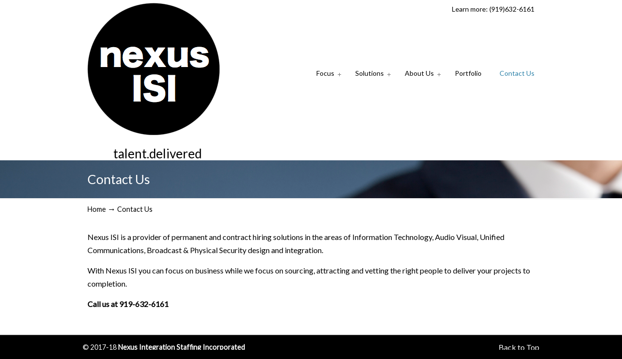

--- FILE ---
content_type: text/html; charset=UTF-8
request_url: http://www.integrationstaffing.com/contact/
body_size: 19782
content:
<!DOCTYPE html PUBLIC "-//W3C//DTD XHTML 1.0 Transitional//EN" "http://www.w3.org/TR/xhtml1/DTD/xhtml1-transitional.dtd">
<html xmlns="http://www.w3.org/1999/xhtml" lang="en-US">

<head profile="http://gmpg.org/xfn/11">
<meta http-equiv="Content-Type" content="text/html; charset=UTF-8" />
<meta name="viewport" content="width=device-width, initial-scale=1.0, maximum-scale=1.0" />
<title>Contact Us &laquo;  Nexus Integration Staffing Incorporated (Nexus ISI)</title>

<link rel="pingback" href="http://www.integrationstaffing.com/xmlrpc.php" />


<!--[if IE 6]>
    <script type="text/javascript" src="http://www.integrationstaffing.com/wp-content/themes/u-design/scripts/DD_belatedPNG_0.0.8a-min.js"></script>
    <script type="text/javascript">
    // <![CDATA[
	DD_belatedPNG.fix('.pngfix, img, #home-page-content li, #page-content li, #bottom li, #footer li, #recentcomments li span');
    // ]]>
    </script>
<![endif]-->

<link rel='stylesheet' href='https://fonts.googleapis.com/css?family=Lato' type='text/css' />
<link rel="alternate" type="application/rss+xml" title="Nexus Integration Staffing Incorporated (Nexus ISI) &raquo; Feed" href="http://www.integrationstaffing.com/feed/" />
<link rel="alternate" type="application/rss+xml" title="Nexus Integration Staffing Incorporated (Nexus ISI) &raquo; Comments Feed" href="http://www.integrationstaffing.com/comments/feed/" />
		<script type="text/javascript">
			window._wpemojiSettings = {"baseUrl":"http:\/\/s.w.org\/images\/core\/emoji\/72x72\/","ext":".png","source":{"concatemoji":"http:\/\/www.integrationstaffing.com\/wp-includes\/js\/wp-emoji-release.min.js?ver=4.2.38"}};
			!function(e,n,t){var a;function o(e){var t=n.createElement("canvas"),a=t.getContext&&t.getContext("2d");return!(!a||!a.fillText)&&(a.textBaseline="top",a.font="600 32px Arial","flag"===e?(a.fillText(String.fromCharCode(55356,56812,55356,56807),0,0),3e3<t.toDataURL().length):(a.fillText(String.fromCharCode(55357,56835),0,0),0!==a.getImageData(16,16,1,1).data[0]))}function i(e){var t=n.createElement("script");t.src=e,t.type="text/javascript",n.getElementsByTagName("head")[0].appendChild(t)}t.supports={simple:o("simple"),flag:o("flag")},t.DOMReady=!1,t.readyCallback=function(){t.DOMReady=!0},t.supports.simple&&t.supports.flag||(a=function(){t.readyCallback()},n.addEventListener?(n.addEventListener("DOMContentLoaded",a,!1),e.addEventListener("load",a,!1)):(e.attachEvent("onload",a),n.attachEvent("onreadystatechange",function(){"complete"===n.readyState&&t.readyCallback()})),(a=t.source||{}).concatemoji?i(a.concatemoji):a.wpemoji&&a.twemoji&&(i(a.twemoji),i(a.wpemoji)))}(window,document,window._wpemojiSettings);
		</script>
		<style type="text/css">
img.wp-smiley,
img.emoji {
	display: inline !important;
	border: none !important;
	box-shadow: none !important;
	height: 1em !important;
	width: 1em !important;
	margin: 0 .07em !important;
	vertical-align: -0.1em !important;
	background: none !important;
	padding: 0 !important;
}
</style>
<link rel='stylesheet' id='contact-form-7-css'  href='http://www.integrationstaffing.com/wp-content/plugins/contact-form-7/includes/css/styles.css?ver=4.1.2' type='text/css' media='all' />
<link rel='stylesheet' id='rs-plugin-settings-css'  href='http://www.integrationstaffing.com/wp-content/plugins/revslider/rs-plugin/css/settings.css?ver=4.6.5' type='text/css' media='all' />
<style id='rs-plugin-settings-inline-css' type='text/css'>
.tp-caption a{color:#ff7302;text-shadow:none;-webkit-transition:all 0.2s ease-out;-moz-transition:all 0.2s ease-out;-o-transition:all 0.2s ease-out;-ms-transition:all 0.2s ease-out}.tp-caption a:hover{color:#ffa902}
</style>
<link rel='stylesheet' id='u-design-reset-css'  href='http://www.integrationstaffing.com/wp-content/themes/u-design/styles/common-css/reset.css?ver=1.0' type='text/css' media='screen' />
<link rel='stylesheet' id='u-design-text-css'  href='http://www.integrationstaffing.com/wp-content/themes/u-design/styles/style1/css/text.css?ver=1.0' type='text/css' media='screen' />
<link rel='stylesheet' id='u-design-grid-960-css'  href='http://www.integrationstaffing.com/wp-content/themes/u-design/styles/common-css/960.css?ver=1.0' type='text/css' media='screen' />
<link rel='stylesheet' id='u-design-superfish_menu-css'  href='http://www.integrationstaffing.com/wp-content/themes/u-design/scripts/superfish-menu/css/superfish.css?ver=1.7.2' type='text/css' media='screen' />
<link rel='stylesheet' id='u-design-pretty_photo-css'  href='http://www.integrationstaffing.com/wp-content/themes/u-design/scripts/prettyPhoto/css/prettyPhoto.css?ver=3.1.5' type='text/css' media='screen' />
<link rel='stylesheet' id='u-design-font-awesome-css'  href='http://www.integrationstaffing.com/wp-content/themes/u-design/styles/common-css/font-awesome/css/font-awesome.css?ver=2.7.2' type='text/css' media='screen' />
<link rel='stylesheet' id='u-design-style-css'  href='http://www.integrationstaffing.com/wp-content/themes/u-design/styles/style1/css/style.css?ver=2.7.2' type='text/css' media='screen' />
<link rel='stylesheet' id='u-design-custom-style-css'  href='http://www.integrationstaffing.com/wp-content/themes/u-design/styles/custom/custom_style.css?ver=2.7.2.1523637921' type='text/css' media='screen' />
<link rel='stylesheet' id='u-design-responsive-css'  href='http://www.integrationstaffing.com/wp-content/themes/u-design/styles/common-css/responsive.css?ver=2.7.2' type='text/css' media='screen' />
<script type='text/javascript' src='http://www.integrationstaffing.com/wp-includes/js/jquery/jquery.js?ver=1.11.2'></script>
<script type='text/javascript' src='http://www.integrationstaffing.com/wp-includes/js/jquery/jquery-migrate.min.js?ver=1.2.1'></script>
<script type='text/javascript' src='http://www.integrationstaffing.com/wp-content/plugins/revslider/rs-plugin/js/jquery.themepunch.tools.min.js?ver=4.6.5'></script>
<script type='text/javascript' src='http://www.integrationstaffing.com/wp-content/plugins/revslider/rs-plugin/js/jquery.themepunch.revolution.min.js?ver=4.6.5'></script>
<link rel="EditURI" type="application/rsd+xml" title="RSD" href="http://www.integrationstaffing.com/xmlrpc.php?rsd" />
<link rel="wlwmanifest" type="application/wlwmanifest+xml" href="http://www.integrationstaffing.com/wp-includes/wlwmanifest.xml" /> 
<link rel='canonical' href='http://www.integrationstaffing.com/contact/' />
<link rel='shortlink' href='http://www.integrationstaffing.com/?p=4' />
		<script type="text/javascript">
			jQuery(document).ready(function() {
				// CUSTOM AJAX CONTENT LOADING FUNCTION
				var ajaxRevslider = function(obj) {
				
					// obj.type : Post Type
					// obj.id : ID of Content to Load
					// obj.aspectratio : The Aspect Ratio of the Container / Media
					// obj.selector : The Container Selector where the Content of Ajax will be injected. It is done via the Essential Grid on Return of Content
					
					var content = "";

					data = {};
					
					data.action = 'revslider_ajax_call_front';
					data.client_action = 'get_slider_html';
					data.token = '9ad28fe16f';
					data.type = obj.type;
					data.id = obj.id;
					data.aspectratio = obj.aspectratio;
					
					// SYNC AJAX REQUEST
					jQuery.ajax({
						type:"post",
						url:"http://www.integrationstaffing.com/wp-admin/admin-ajax.php",
						dataType: 'json',
						data:data,
						async:false,
						success: function(ret, textStatus, XMLHttpRequest) {
							if(ret.success == true)
								content = ret.data;								
						},
						error: function(e) {
							console.log(e);
						}
					});
					
					 // FIRST RETURN THE CONTENT WHEN IT IS LOADED !!
					 return content;						 
				};
				
				// CUSTOM AJAX FUNCTION TO REMOVE THE SLIDER
				var ajaxRemoveRevslider = function(obj) {
					return jQuery(obj.selector+" .rev_slider").revkill();
				};

				// EXTEND THE AJAX CONTENT LOADING TYPES WITH TYPE AND FUNCTION
				var extendessential = setInterval(function() {
					if (jQuery.fn.tpessential != undefined) {
						clearInterval(extendessential);
						if(typeof(jQuery.fn.tpessential.defaults) !== 'undefined') {
							jQuery.fn.tpessential.defaults.ajaxTypes.push({type:"revslider",func:ajaxRevslider,killfunc:ajaxRemoveRevslider,openAnimationSpeed:0.3});   
							// type:  Name of the Post to load via Ajax into the Essential Grid Ajax Container
							// func: the Function Name which is Called once the Item with the Post Type has been clicked
							// killfunc: function to kill in case the Ajax Window going to be removed (before Remove function !
							// openAnimationSpeed: how quick the Ajax Content window should be animated (default is 0.3)
						}
					}
				},30);
			});
		</script>
		
<!--[if lte IE 9]>
    <link rel="stylesheet" href="http://www.integrationstaffing.com/wp-content/themes/u-design/styles/common-css/ie-all.css" media="screen" type="text/css" />
<![endif]-->
<!--[if lte IE 7]>
    <link rel="stylesheet" href="http://www.integrationstaffing.com/wp-content/themes/u-design/styles/common-css/ie6-7.css" media="screen" type="text/css" />
<![endif]-->
<!--[if IE 6]>
    <link rel="stylesheet" href="http://www.integrationstaffing.com/wp-content/themes/u-design/styles/common-css/ie6.css" media="screen" type="text/css" />
    <style type="text/css">
	body{ behavior: url("http://www.integrationstaffing.com/wp-content/themes/u-design/scripts/csshover3.htc"); }
    </style>
<![endif]-->
<!--[if lt IE 9]>
    <script type="text/javascript" src="http://www.integrationstaffing.com/wp-content/themes/u-design/scripts/respond.min.js"></script>
<![endif]-->
</head>
<body   class="page page-id-4 page-template-default u-design-responsive-on u-design-menu-auto-arrows-on u-design-menu-drop-shadows-on u-design-fixed-menu-on ">
    
    <div id="wrapper-1" class="pngfix">
	<div id="top-wrapper">
            <div id="top-elements" class="container_24">
                    <div id="logo" class="grid_14">
                            <div class="site-name"><a title="Nexus Integration Staffing Incorporated (Nexus ISI)" href="http://www.integrationstaffing.com">Nexus Integration Staffing Incorporated (Nexus ISI)</a></div>
                    </div>
                        <div id="slogan" class="grid_17">talent.delivered</div>
                        <!-- end logo slogan -->
                    <div class="phone-number grid_7 prefix_17">
                        <div class="phone-number-padding">
Learn more: (919)632-6161                        </div><!-- end phone-number-padding -->
                    </div><!-- end phone-number -->
	    </div>
	    <!-- end top-elements -->
            <div class="clear"></div>
            <div id="main-menu" class="pngfix">
                <div id="dropdown-holder" class="container_24">
<div id="navigation-menu" class="navigation-menu"><ul id="main-top-menu" class="sf-menu"><li id="menu-item-98" class="menu-item menu-item-type-post_type menu-item-object-page menu-item-has-children menu-item-98"><a href="http://www.integrationstaffing.com/focus/"><span>Focus</span></a>
<ul class="sub-menu">
	<li id="menu-item-102" class="menu-item menu-item-type-post_type menu-item-object-page menu-item-102"><a href="http://www.integrationstaffing.com/focus/it/"><span>Information Technology</span></a></li>
	<li id="menu-item-101" class="menu-item menu-item-type-post_type menu-item-object-page menu-item-101"><a href="http://www.integrationstaffing.com/focus/av-uc/"><span>AV &#038; Unified Communications</span></a></li>
	<li id="menu-item-338" class="menu-item menu-item-type-post_type menu-item-object-page menu-item-338"><a href="http://www.integrationstaffing.com/focus/physical-security/"><span>Physical Security</span></a></li>
	<li id="menu-item-99" class="menu-item menu-item-type-post_type menu-item-object-page menu-item-99"><a href="http://www.integrationstaffing.com/focus/professional-services/"><span>Professional Services</span></a></li>
</ul>
</li>
<li id="menu-item-92" class="menu-item menu-item-type-post_type menu-item-object-page menu-item-has-children menu-item-92"><a href="http://www.integrationstaffing.com/solutions/"><span>Solutions</span></a>
<ul class="sub-menu">
	<li id="menu-item-308" class="menu-item menu-item-type-post_type menu-item-object-page menu-item-308"><a href="http://www.integrationstaffing.com/technology-management/"><span>Technology Management</span></a></li>
	<li id="menu-item-128" class="menu-item menu-item-type-post_type menu-item-object-page menu-item-128"><a href="http://www.integrationstaffing.com/recruiting/"><span>Recruitment</span></a></li>
	<li id="menu-item-138" class="menu-item menu-item-type-post_type menu-item-object-page menu-item-has-children menu-item-138"><a href="http://www.integrationstaffing.com/staffing/"><span>Contract Staffing</span></a>
	<ul class="sub-menu">
		<li id="menu-item-95" class="menu-item menu-item-type-post_type menu-item-object-page menu-item-95"><a href="http://www.integrationstaffing.com/solutions/project-management/"><span>Project Management</span></a></li>
		<li id="menu-item-191" class="menu-item menu-item-type-post_type menu-item-object-page menu-item-191"><a href="http://www.integrationstaffing.com/solutions/engineers/"><span>Engineers</span></a></li>
		<li id="menu-item-190" class="menu-item menu-item-type-post_type menu-item-object-page menu-item-190"><a href="http://www.integrationstaffing.com/solutions/programmers/"><span>Programmers</span></a></li>
		<li id="menu-item-192" class="menu-item menu-item-type-post_type menu-item-object-page menu-item-192"><a href="http://www.integrationstaffing.com/solutions/technicians/"><span>Technicians</span></a></li>
	</ul>
</li>
</ul>
</li>
<li id="menu-item-105" class="menu-item menu-item-type-post_type menu-item-object-page menu-item-has-children menu-item-105"><a href="http://www.integrationstaffing.com/about-us/"><span>About Us</span></a>
<ul class="sub-menu">
	<li id="menu-item-258" class="menu-item menu-item-type-post_type menu-item-object-page menu-item-258"><a href="http://www.integrationstaffing.com/become-a-sub-vendor/"><span>Join our team</span></a></li>
</ul>
</li>
<li id="menu-item-106" class="menu-item menu-item-type-post_type menu-item-object-page menu-item-106"><a href="http://www.integrationstaffing.com/portfolio/"><span>Portfolio</span></a></li>
<li id="menu-item-107" class="menu-item menu-item-type-post_type menu-item-object-page current-menu-item page_item page-item-4 current_page_item menu-item-107"><a href="http://www.integrationstaffing.com/contact/"><span>Contact Us</span></a></li>
</ul></div>                </div>
                <!-- end dropdown-holder -->
            </div>
            <!-- end top-main-menu -->
	</div>
	<!-- end top-wrapper -->
        
	<div class="clear"></div>
        
        <div id="sticky-menu-alias"></div>
	<div class="clear"></div>         <a id="sticky-menu-logo" href="http://www.integrationstaffing.com" title="Nexus Integration Staffing Incorporated (Nexus ISI)"><img height="40" src="http://www.integrationstaffing.com/wp-content/uploads/2017/11/Layer-11.png" alt="logo" /></a>
        

                <div id="page-content-title">
                    <div id="page-content-header" class="container_24">
              
                        <div id="page-title">
                                <h1 class="pagetitle">Contact Us</h1>
                        </div>
                        <!-- end page-title --> 
                    </div>
                    <!-- end page-content-header -->
                </div>
                <!-- end page-content-title -->
                <div class="clear"></div>
	    <div id="page-content">
<div id="breadcrumbs-container" class="container_24"><p class="breadcrumbs"><a href="http://www.integrationstaffing.com">Home</a><span class="breadarrow"> &rarr; </span><span class='current_crumb'>Contact Us </span></p></div>

<div id="content-container" class="container_24">
    <div id="main-content" class="grid_24">
	<div class="main-content-padding">
		<div class="post-4 page type-page status-publish hentry" id="post-4">
		    <div class="entry">
<p>Nexus ISI is a provider of permanent and contract hiring solutions in the areas of Information Technology, Audio Visual, Unified Communications, Broadcast &amp; Physical Security design and integration.</p>
<p>With Nexus ISI you can focus on business while we focus on sourcing, attracting and vetting the right people to deliver your projects to completion.</p>
<p><strong>Call us at 919-632-6161</strong></p>
		    </div>
		</div>
	    <div class="clear"></div>
	</div><!-- end main-content-padding -->
    </div><!-- end main-content -->

</div><!-- end content-container -->

<div class="clear"></div>



</div><!-- end page-content -->

<div class="clear"></div>


	<div id="footer-bg">
		<div id="footer" class="container_24 footer-top">
		    <div id="footer_text" class="grid_20">
			<div>
© 2017-18 <strong> Nexus Integration Staffing Incorporated</strong>			</div>
		    </div>
		    <div class="back-to-top">
			<a href="#top">Back to Top</a>
		    </div>
		</div>
	</div>

	<div class="clear"></div>

    </div><!-- end wrapper-1 -->
    <script type='text/javascript' src='http://www.integrationstaffing.com/wp-content/plugins/contact-form-7/includes/js/jquery.form.min.js?ver=3.51.0-2014.06.20'></script>
<script type='text/javascript'>
/* <![CDATA[ */
var _wpcf7 = {"loaderUrl":"http:\/\/www.integrationstaffing.com\/wp-content\/plugins\/contact-form-7\/images\/ajax-loader.gif","sending":"Sending ..."};
/* ]]> */
</script>
<script type='text/javascript' src='http://www.integrationstaffing.com/wp-content/plugins/contact-form-7/includes/js/scripts.js?ver=4.1.2'></script>
<script type='text/javascript' src='http://www.integrationstaffing.com/wp-content/themes/u-design/scripts/prettyPhoto/js/jquery.prettyPhoto.js?ver=3.1.5'></script>
<script type='text/javascript'>
/* <![CDATA[ */
var pretty_photo_custom_params = {"window_width_to_disable_pp":"0","pretty_photo_style_theme":"dark_rounded","disable_pretty_photo_gallery_overlay":null};
/* ]]> */
</script>
<script type='text/javascript' src='http://www.integrationstaffing.com/wp-content/themes/u-design/scripts/prettyPhoto/custom_params.js?ver=3.1.5'></script>
<script type='text/javascript' src='http://www.integrationstaffing.com/wp-content/themes/u-design/scripts/superfish-menu/js/superfish.combined.js?ver=1.7.2'></script>
<script type='text/javascript'>
/* <![CDATA[ */
var udesign_script_vars = {"search_widget_placeholder":"Type here to search","disable_smooth_scrolling_on_pages":null,"remove_fixed_menu_on_mobile":null};
/* ]]> */
</script>
<script type='text/javascript' src='http://www.integrationstaffing.com/wp-content/themes/u-design/scripts/script.js?ver=1.0'></script>
<script type='text/javascript' src='http://www.integrationstaffing.com/wp-content/themes/u-design/scripts/responsive/selectnav/selectnav.min.js?ver=0.1'></script>
<script type='text/javascript'>
/* <![CDATA[ */
var udesign_selectnav_vars = {"selectnav_menu_label":"Navigation"};
/* ]]> */
</script>
<script type='text/javascript' src='http://www.integrationstaffing.com/wp-content/themes/u-design/scripts/responsive/selectnav/selectnav-options.js?ver=0.1'></script>
        
</body>
</html>

--- FILE ---
content_type: text/css
request_url: http://www.integrationstaffing.com/wp-content/themes/u-design/styles/custom/custom_style.css?ver=2.7.2.1523637921
body_size: 7586
content:
/* Custom Styles */
body, #page-content-title .title-description { font-family:'Lato'; }
body { font-size:16px; }
body { line-height:1.7; }
h1, h2, h3, h4, h5, h6, #slogan, .single-post-categories { font-family:'Lato'; }
h1, h2, h3, h4, h5, h6 { line-height:1.2; }
#top-elements { height:290px; }
#logo h1 a, #logo .site-name a { background:transparent url( http://www.integrationstaffing.com/wp-content/uploads/2017/11/Layer-11.png ) no-repeat 0 100%; width:272px; height:272px; }       
#slogan { 
    top:294px;
    left:53px;
}
#slogan { font-size:26px; }
#navigation-menu { font-family:'Lato'; }
#navigation-menu { font-size:14px; }
#navigation-menu > ul.sf-menu { margin-top:-160px; }
    #main-menu { background:none; }
h1 {font-size:1.883em !important; }
h2 {font-size:1.667em !important; }
h3 {font-size:1.5em !important; }
h4 {font-size:1.333em !important; }
h5 {font-size:1.25em !important; }
h6 {font-size:1.083em !important; }
    
#page-content-title #page-title h1,
#page-content-title #page-title h2,
#page-content-title #page-title h3,
#page-content-title #page-title .single-post-categories {font-size:1.667em !important;}

.post-top h1, .post-top h2, .post-top h3 { font-size:1.9em !important; }

#sidebarSubnav h3, h3.bottom-col-title {font-size:1.21em !important; }

.portfolio-items-wrapper h2 {font-size:1.333em !important; }
h2.portfolio-single-column {font-size:1.667em !important; }

#gs-header #header-content { width:940px; }
#c2-slider .slide-desc h2, #c2-slider .slide-desc { color:#333333; }
#c2-slider .slide-desc h2 { font-size:1.8em !important; font-family:'Lato'; line-height:1.7; }
#c2-slider .slide-desc p, #c2-slider .slide-desc ul { font-size:1.2em; line-height:1.7; }
#c3-slider .sliding-text { color:#FFFFFF; font-size:1.2em; line-height:1.7; }


    #navigation-menu > ul.sf-menu { float:right; }
    
/* secondary nav bar items' alignments */
#sec-nav-text-area-1 { text-align: left; }
#sec-nav-text-area-2 { text-align: right; }
#sec-nav-menu-area { text-align: center; }
    

body, .posts-counter, h3.accordion-toggle a { color:#000000; }
a, #isotope-options li a:hover, #isotope-options li a.selected, h3.accordion-toggle.active a { color:#000000; }
a:hover, .post-top h2 a:hover, .post-top h3 a:hover, #isotope-options li a { color:#2C81A8; }
.custom-formatting li.current_page_item > a, .custom-formatting li.current-menu-item > a, .custom-formatting li.current-cat > a, .custom-formatting li.current > a { color: #2C81A8; }
.custom-formatting li.current_page_item > a:hover, .custom-formatting li.current-menu-item > a:hover,.custom-formatting li.current-cat > a:hover, .custom-formatting li.current > a:hover { color: #000000; }
h1,h2,h3,h4,h5,h6, .post-top h2 a, .post-top h3 a  { color:#000000; }
    #top-wrapper { background-color:#FFFFFF; }
#slogan, #top-elements .phone-number, #top-elements .social_media_title, #search input.blur, #search input.inputbox_focus { color:#000000; }
#slogan{ color:#000000; }
    #gs-header, #piecemaker-header, #c1-header, #c2-header, #c3-header, #rev-slider-header { background-color:#FFFFFF; }
    #navigation-menu > ul.sf-menu {
        background-color: #FBFBFB; /* the fallback */
        background-color: rgba(251,251,251,0);
    }
    @media screen and (min-width: 720px) {
    .u-design-fixed-menu-on.fixed-menu #main-menu {
        background-color: #FBFBFB; /* the fallback */
        background-color: rgba(251,251,251,0);
    }
}
#navigation-menu ul.sf-menu > li > a > span { color:#000000; }
#navigation-menu ul.sf-menu > li.current-menu-item > a > span, #navigation-menu ul.sf-menu > li.current_page_item > a > span { color:#2C81A8; }
#navigation-menu ul.sf-menu > li.current-menu-item > a > span:hover, #navigation-menu ul.sf-menu > li.current_page_item > a > span:hover { color:#2C81A8; }
#navigation-menu ul.sf-menu > li > a:hover span { color:#2C81A8; }
#navigation-menu ul.sf-menu a, #navigation-menu ul.sf-menu a:visited {color: #2C81A8; }
#navigation-menu ul.sf-menu a:hover  { color:#2C81A8; }
#navigation-menu ul.sf-menu li li {
    background-image: none;
    margin-bottom: 1px;
    background-color: #EEEEEE; /* the fallback */
    background-color: rgba(238,238,238,0.95);
}
#secondary-navigation-bar-wrapper  {
    background-color: #212121; /* the fallback */
    background-color: rgba(33,33,33,0.95);
}
#secondary-navigation-bar-content  { color:#FFFFFF; }
#secondary-navigation-bar-content a { color:#A3A3A3; }
#secondary-navigation-bar-content a:hover { color:#FF8400; }
#page-content-title #page-title h1,
#page-content-title #page-title h2,
#page-content-title #page-title h3,
#page-content-title #page-title .single-post-categories { color:#FFFFFF; }
    #page-content-title { background: url("http://www.integrationstaffing.com/wp-content/uploads/2015/04/pick.jpg") no-repeat scroll center top #FFFFFF; }
    #before-content { background: url("../common-images/home-page-before-content-top.png") repeat-x scroll 0 0; }
    #home-page-content, #page-content, #footer-bg { background: url("../common-images/home-page-content-top.png") repeat-x scroll 0 0; }
    #home-page-content, #page-content, .no_title_section #page-content { background-color:#FFFFFF; }
h3.before_cont_title { color:#FFFFFF; }
#before-content { color:#FFFFFF; }
    #before-content { background-color:#2C81A8; }
    #bottom-bg { background-color: #000000; }
h3.bottom-col-title { color: #FFFFFF; }
#bottom, #bottom .textwidget, #bottom #wp-calendar, #bottom .posts-counter { color: #FFFFFF; }
#bottom a { color: #3D6E97; }
#bottom a:hover { color: #000000; }
    #footer-bg { background-color: #000000; }
body { background-color: #000000; }
#footer, #footer_text { color: #FFFFFF; }
#footer a, #footer_text a { color: #FFFFFF; }
#footer a:hover, #footer_text a:hover { color: #FFFFFF; }


    @media screen and (max-width: 719px) {
        #logo h1 a, #logo .site-name a { background:transparent url( http://www.integrationstaffing.com/wp-content/uploads/2017/11/Layer-11.png ) no-repeat 0 100%; height:150px; }
        #wrapper-1, #top-wrapper, #gs-header, #piecemaker-header, #c1-header, #c2-header, #c3-header, #rev-slider-header, #page-content-title, #home-page-content, #page-content, .no_title_section #page-content, #before-content, #bottom-bg, #footer-bg { background-image:none; }
    }
    @media screen and (max-width: 959px) {
        #c2-slider .slide-desc p, #c2-slider .slide-desc ul  { font-size:1.1em; line-height:1.6; }
        ul#c2-slider li ul li { font-size:0.8em; }
    }
    @media screen and (max-width: 480px) {
        #c2-slider .slide-desc h2 { font-size:1.4em !important; line-height:1.5; }
    }
    @media screen and (min-width: 720px) and (max-width: 959px) {
        #c2-slider .slide-desc h2 { font-size:1.7em !important; line-height:1.6; }
    }
@media screen and (min-width: 720px) {
    .u-design-fixed-menu-on.fixed-menu #top-wrapper { background-color:#FFFFFF; }
    .u-design-fixed-menu-on.fixed-menu #navigation-menu > ul.sf-menu { background-color: transparent; }
        .u-design-fixed-menu-on.fixed-menu #navigation-menu > ul.sf-menu {
          margin-left: 0;
          margin-right: 0;
        }
}
    @media screen and (min-width: 720px) {
        .u-design-fixed-menu-on.fixed-menu #top-wrapper {
            -webkit-box-shadow: 0 0 5px rgba(0, 0, 0, 0.15);
               -moz-box-shadow: 0 0 5px rgba(0, 0, 0, 0.15);
                    box-shadow: 0 0 5px rgba(0, 0, 0, 0.15);
        }
    }
